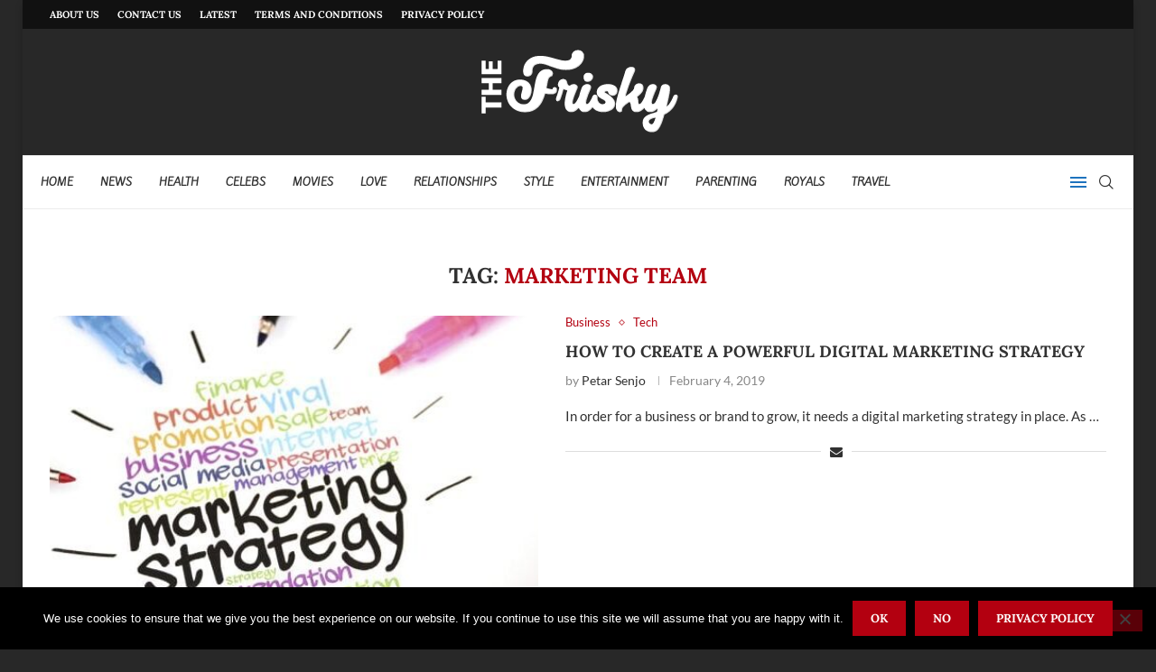

--- FILE ---
content_type: application/javascript; charset=utf-8
request_url: https://thefrisky.com/wp-content/cache/min/1/wp-content/themes/soledad/js/main.js?ver=1741774817
body_size: 17501
content:
(function(b,c){var $=b.jQuery||b.Cowboy||(b.Cowboy={}),a
$.throttle=a=function(e,f,j,i){var h,d=0
if(typeof f!=='boolean'){i=j
j=f
f=c}
function g(){var o=this,m=+new Date()-d,n=arguments
function l(){d=+new Date()
j.apply(o,n)}
function k(){h=c}
if(i&&!h){l()}
h&&clearTimeout(h)
if(i===c&&m>e){l()}else{if(f!==!0){h=setTimeout(i?k:l,i===c?e-m:e)}}}
if($.guid){g.guid=j.guid=j.guid||$.guid++}
return g}
$.debounce=function(d,e,f){return f===c?a(d,e,!1):a(d,f,e!==!1)}})(this);(function($){'use strict'
var PENCI=PENCI||{}
PENCI.general=function(){$('.pcheader-icon a.search-click').on('click',function(e){var $this=$(this),$body=$('body'),$container=$this.closest('.container')
$('body').find('.search-input').removeClass('active')
$container.find('.search-input').toggleClass('active')
if($body.find('.header-search-style-overlay').length||$body.find('.header-search-style-showup').length){$container.find('.show-search').toggleClass('active')}else{$this.next().fadeToggle()}
var opentimeout=setTimeout(function(){var element=document.querySelector('.search-input.active')
if(element!==null){element.focus({preventScroll:!0,})}},200,function(){clearTimeout(opentimeout)})
$body.addClass('search-open')
e.preventDefault()
e.stopPropagation()
return!1})
$('.pcheader-icon .close-search').on('click',function(e){if($('body').find('.header-search-style-overlay').length||$('body').find('.header-search-style-showup').length){$('body').find('.show-search').each(function(){$(this).removeClass('active')})}else{$(this).closest('.show-search').fadeToggle()}
$('body').removeClass('search-open')
$('body').find('.search-input').each(function(){$(this).removeClass('active')})
return!1})
$(document).keyup(function(e){var bd=$('body')
if(e.key==='Escape'&&bd.hasClass('pchds-overlay')&&bd.hasClass('search-open')){bd.removeClass('search-open')
if($('body').find('.header-search-style-overlay').length||$('body').find('.header-search-style-showup').length){$('body').find('.show-search').each(function(){$(this).removeClass('active')})}else{$('body').find('.show-search').fadeToggle()}
$('body').find('.search-input, .show-search').each(function(){$(this).removeClass('active')})}
return!1})
$('.go-to-top, .penci-go-to-top-floating').on('click',function(){$('html, body').animate({scrollTop:0},700)
return!1})
var $goto_button=$('.penci-go-to-top-floating')
if($goto_button.length){$(document).on('scroll',$.debounce(200,function(){var y=$(this).scrollTop()
if(y>300){$goto_button.addClass('show-up')}else{$goto_button.removeClass('show-up')}}))}
$('body.buddypress .activity .load-more a').on('click',function(){$(document).ajaxStop(function(){$('.container').fitVids({ignore:'.penci-sticky-video'})})})
document.addEventListener('DOMContentLoaded',function(){document.querySelectorAll('.menu-item-has-anchor').forEach(function(item){const offset=-120;const anchor=item.querySelector('a');if(!anchor)return;const href=anchor.getAttribute('href');if(!href||!href.startsWith('#'))return;const target=document.querySelector(href);if(!target){console.error('Target element not found for:',href);return}
anchor.addEventListener('click',function(e){e.preventDefault();$('body').removeClass('open-sidebar-nav penci-menuhbg-open open-mobile-builder-sidebar-nav');const targetOffset=target.getBoundingClientRect().top+window.pageYOffset;console.log('Scrolling to:',targetOffset);window.scrollTo({top:targetOffset+offset,behavior:'smooth',})})})});$('#pc_archive_sort').on('change',function(e){var form=$(this).closest('form')
form.submit()})
$(document).on('click','.pcauthor-tabs',function(e){e.preventDefault()
if($(this).hasClass('active')){return}
var tab=$(this).attr('data-tab'),wrapper=$(this).closest('.post-author')
wrapper.find('.author-tab-content').removeClass('active')
wrapper.find('.pcauthor-tabs').removeClass('active')
wrapper.find('#'+tab).addClass('active')
$(this).addClass('active')})
$(document).on('click','.penci-category-description-button a',function(e){e.preventDefault()
$(this).closest('.penci-category-description').toggleClass('active')})
$(document).on('click','.penci-wuser-gps',function(e){e.preventDefault()
var t=$(this),parent=t.closest('.penci-weather-widget'),id=parent.attr('data-id'),forecast_days=parent.attr('data-forecast_days'),units=parent.attr('data-units')
parent.addClass('loading')
$.ajax({type:'GET',url:ajax_var_more.url,data:{action:'penci_get_weather_loc',id:id,forecast_days:forecast_days,units:units,},success:function(response){var z=response.data.html,v=$(z).html()
parent.html(v)
parent.removeClass('loading')},})})
$(document).on('click','.pc-comment-s1-button a',function(e){e.preventDefault()
$('.pc-comment-s1').toggleClass('active')})
$(document).on('click','.new-ver-share.post-share-link',function(e){e.preventDefault()
var link=$(this).attr('href');navigator.clipboard.writeText(link)})
$(document).on('click','.penci_cmrm',function(e){e.preventDefault()
$(this).closest('.comment-text').addClass('showfull')
$(this).remove()})
$(document).on('click','.penci-mtp-filters-mobile',function(e){e.preventDefault()
$(this).addClass('active')
$('.penci-mtp-filters-main').addClass('active')
$('.penci-mtp-filters-close').addClass('active')})
$(document).on('click','.penci-mtp-filters-close',function(e){e.preventDefault()
$(this).removeClass('active')
$('.penci-mtp-filters-mobile').removeClass('active')
$('.penci-mtp-filters-main').removeClass('active')})
$(document).on('click','.penci-post-share-box-btn',function(e){e.preventDefault()
var t=$(this).closest('.list-post-3')
t.find('.penci-post-box-meta').toggleClass('active')})
$(document).on('click','.penci-bmca',function(e){e.preventDefault()
var t=$(this).closest('.penci-sg-cth')
t.addClass('show-full')
$(this).remove()})
return!1}
PENCI.rdatetime=function(){function formatDate(date,format,locale='en-US'){const map={'d':('0'+date.getDate()).slice(-2),'D':date.toLocaleDateString(locale,{weekday:'short'}),'j':date.getDate(),'l':date.toLocaleDateString(locale,{weekday:'long'}),'F':date.toLocaleDateString(locale,{month:'long'}),'m':('0'+(date.getMonth()+1)).slice(-2),'M':date.toLocaleDateString(locale,{month:'short'}),'n':date.getMonth()+1,'Y':date.getFullYear(),'y':(''+date.getFullYear()).slice(-2),'H':('0'+date.getHours()).slice(-2),'h':('0'+(date.getHours()%12||12)).slice(-2),'i':('0'+date.getMinutes()).slice(-2),'s':('0'+date.getSeconds()).slice(-2),'a':date.getHours()<12?'am':'pm','A':date.getHours()<12?'AM':'PM',};return format.replace(/[a-zA-Z]/g,function(match){return map[match]!==undefined?map[match]:match})}
function applyRealTimeDate(){const locale=document.documentElement.lang||'en-US';const elements=document.querySelectorAll('.penci-dtf-real');elements.forEach(el=>{const format=el.getAttribute('data-format');const currentDate=new Date();const formattedDate=formatDate(currentDate,format,locale);el.textContent=formattedDate})}
applyRealTimeDate()}
PENCI.videofloat=function(){$('body.single .post').each(function(e){var wrapper=$(this),t=wrapper.find('.post-image'),h=t.height(),f=t.find('iframe'),p
if(f.length&&ajax_var_more.vfloat){t.addClass(ajax_var_more.vfloatp)
var z=h+t.offset().top
$(document).on('scroll',function(){if(t.hasClass('disable-sticky')){return}
var y=$(this).scrollTop()
if(y>z){t.addClass('stick-video-enable')
if(t.find('.stick-video-enable-remove').length==0){t.append('<span class="stick-video-enable-remove"><i class="penciicon-close-button"></i></span>')}
if(!wrapper.hasClass('penci-apply-padding')){wrapper.addClass('penci-apply-padding').css('padding-top',h)}}else{t.removeClass('stick-video-enable')
t.find('.stick-video-enable-remove').remove()
wrapper.removeClass('penci-apply-padding')
wrapper.css('padding-top',0)}})}})
$(document).on('click','.stick-video-enable-remove',function(e){e.preventDefault()
var t=$(this).closest('.post-image')
t.find('.stick-video-enable-remove').remove()
t.removeClass('stick-video-enable').addClass('disable-sticky')})
$(document).on('mouseenter','.penci-preview-thumb',function(){var t=$(this),w=t.outerHeight()*16/9,h=t.outerHeight(),type=$(this).attr('data-type'),url=$(this).attr('data-url')
if(t.find('video').length==0&&type=='self'){t.append('<video src="'+url+'" loop muted></video>')}
if(t.find('iframe').length==0&&type!=='self'){t.append('<div class="penci-preview-iframe"><iframe src="'+url+'" frameborder="0"></iframe></div>')
$(this).find('iframe').width(w).height(h).fadeIn()}
if($(this).find('video').length!==0){$(this).find('video').fadeIn()
$(this).find('video')[0].play()}
if($(this).find('iframe').length!==0){$(this).find('iframe').fadeIn()}}).on('mouseleave','.penci-preview-thumb',function(){if($(this).find('video').length!==0){$(this).find('video')[0].pause()
$(this).find('video').fadeOut()}
if($(this).find('iframe').length!==0){$(this).find('iframe').fadeOut()}})}
PENCI.fontsizeChanger=function(){if($('.penci-font-changer').length){var c=Cookies.get('penci-font-changer')?Cookies.get('penci-font-changer'):1,pr=$('.penci-font-changer'),w=$('#main').width(),step=.1
if($('body').hasClass('elementor-default')){w=$('article.post').width()}
pr.attr('data-size',c)
var penci_apply_fontsize=function($csize=null){var size=parseFloat(pr.attr('data-size'))
size=$csize?parseFloat($csize):size
size=size>1.5?size=1.5:(size<-1.5?size=-1.5:size)
$('.entry-content').css({'transform':'scale('+size+')','transform-origin':'0 0 0','overflow':'hidden','width':parseInt(w/size)+'px',})
if($('body').hasClass('rtl')){$('.entry-content').css({'transform-origin':'100% 0',})}
$('.entry-content p,.entry-content iframe,.entry-content audio,.entry-content div,.entry-content ol, .entry-content ul, .entry-content blockquote, .entry-content h1, .entry-content h1, .entry-content h2, .entry-content h3, .entry-content h4, .entry-content h5, .entry-content h6').css({'max-width':parseInt(w/size)+'px',})
if($('.entry-content .penci-toc-container-wrapper').length){$('.penci-toc-container-wrapper, .penci-toc-container-wrapper div, .penci-toc-container-wrapper ul, .penci-toc-container-wrapper span, .penci-toc-container-wrapper p').css({'max-width':''})}
$('.penci-single-block').each(function(e){if(!$(this).hasClass('pcapply_fs')){$(this).addClass('pcapply_fs');var t=$(this).find('.entry-content'),p=$(this).find('.post-entry'),h=t[0].getBoundingClientRect().height;p.css({'height':h+'px','transform':'none',})}})}
penci_apply_fontsize()
if($.isFunction($.fn.jRange)){var def=Cookies.get('penci-font-changer')?Cookies.get('penci-font-changer'):'1'
$('.penci-font-changer-slider').each(function(){$(this).jRange({from:0.5,to:1.5,step:0.1,scale:[0.5,0,1.0,1.5],format:'%s',width:120,showLabels:!1,showScale:!1,snap:!0,theme:'penci-fs-slider',onstatechange:function(size){penci_apply_fontsize(size)
Cookies.set('penci-font-changer',size)},})
$(this).jRange('setValue',def)})}
$('body').on('single_loaded_more',function(e){penci_apply_fontsize()
if($.isFunction($.fn.jRange)){var def=Cookies.get('penci-font-changer')?Cookies.get('penci-font-changer'):'1'
$('.penci-font-changer-slider').each(function(){$(this).jRange({from:0.5,to:1.5,step:0.1,scale:[0.5,0,1.0,1.5],format:'%s',width:120,showLabels:!1,showScale:!1,snap:!0,theme:'penci-fs-slider',onstatechange:function(size){penci_apply_fontsize(size)
Cookies.set('penci-font-changer',size)},})
$(this).jRange('setValue',def)})}})
$(document).on('click','.penci-font-changer-reset',function(e){e.preventDefault()
$('.penci-font-changer-slider').jRange('setValue','1')
Cookies.set('penci-font-changer',1)})
$(document).on('click','.penci-font-changer-btn',function(e){e.preventDefault()
$(this).closest('.penci-font-changer-popup').addClass('active')})
$(document).on('click',function(e){var container=$('.penci-font-changer-popup')
if(!container.is(e.target)&&container.has(e.target).length===0){container.removeClass('active')}})}}
PENCI.blockheadinglist=function(){$('.pcnav-lgroup').each(function(){var lgroup=$(this),maintitle=$(this).closest('.penci-homepage-title'),maintitlew=maintitle.width(),mainwrap=lgroup.find('ul.pcflx'),titlew=maintitle.find('.inner-arrow span').width(),nav=maintitle.find('.pcflx-nav').length?maintitle.find('.pcflx-nav').width():0,maxwidthc=0,childlists=$('<li class="more"><a class="more-click" href="#"><i class="fa fa-ellipsis-v"></i></a><ul class="pcflx-sub"></ul></li>'),width=maintitlew-titlew-nav,oldlist
if(maintitle.hasClass('pcalign-center')){width=maintitlew/2-titlew/2-30}
if(maintitle.hasClass('pciconp-left')||maintitle.hasClass('pciconp-right')){width=width-36}
lgroup.css('width',width)
oldlist=mainwrap.find('.pcflx-sub').html()
mainwrap.find('.more').remove()
mainwrap.append(oldlist)
mainwrap.find('li').each(function(){maxwidthc=maxwidthc+$(this).outerWidth()
if(maxwidthc>width-60){$(childlists).find('.pcflx-sub').append($(this))}})
if($(childlists).find('.pcflx-sub li').length){mainwrap.append(childlists)}
maintitle.parent().addClass('pc-flexmnld')
lgroup.addClass('loaded')})
$(document).on('click','.pcnav-lgroup .more-click',function(e){e.preventDefault()})
$('.pcnav-lgroup a').on('click',function(){var t=$(this),pr=t.closest('.pcnav-lgroup')
if(!t.hasClass('pcaj-nav-link')){pr.find('a').removeClass('clactive')
t.addClass('clactive')}})}
PENCI.shareexpand=function(){if(!$('.tags-share-box').length){return}
$('.tags-share-box').each(function(){var tag=$(this)
if(tag.hasClass('disable-btnplus')){tag.css('opacity','1')
return}
if(tag.length){var sharew=0,sexpand=!1,maxw=tag.width(),$count=1,exspace,dsharew=tag.find('.post-share-expand').outerWidth()
if(tag.find('.penci-social-share-text').length){maxw=maxw-tag.find('.penci-social-share-text').outerWidth(!0)}
if(tag.find('.post-share-plike').length){maxw=maxw-tag.find('.post-share-plike').outerWidth(!0)}
if(tag.find('.new-ver-share').length){exspace=tag.find('.new-ver-share').outerWidth(!0)-tag.find('.new-ver-share').outerWidth()}
tag.find('.post-share-expand').removeClass('auto-hidden').removeClass('showing').removeClass('hidden')
tag.find('.new-ver-share').each(function(){$(this).removeClass('auto-hidden').removeClass('show')
sharew+=$(this).outerWidth(!0)
if(sharew>maxw+exspace){$(this).addClass('auto-hidden').removeClass('show')
sexpand=!0}else{$(this).removeClass('auto-hidden').addClass('show')}
$count++})
if(sexpand){tag.find('.post-share-expand').removeClass('auto-hidden').addClass('showing')
tag.find('.new-ver-share.show').each(function(){dsharew+=$(this).outerWidth(!0)
if(dsharew>=maxw-exspace){$(this).addClass('auto-hidden').removeClass('show')}})}else{tag.find('.post-share-expand').addClass('hidden')}
$('.post-share-item.post-share-expand').off().on('click',function(e){e.preventDefault()
var parent=$(this).closest('.post-share')
parent.find('.auto-hidden').toggleClass('active')
parent.toggleClass('showing-hidden')})
tag.css('opacity','1')}})}
PENCI.smoothlinkscroll=function(){$('a[href^="#"]').on('click',function(e){var target=this.hash,$target=$(target)
$('html, body').stop().animate({'scrollTop':$target.offset().top-70,},900,'swing',function(){window.location.hash=target})})}
PENCI.cookie=function(){var wrapCookie='.penci-wrap-gprd-law',$wrapCookie=$(wrapCookie),classAction='penci-wrap-gprd-law-close',penciCookieName='penci_law_footer_new'
if(!$wrapCookie.length){return!1}
var penciCookie={set:function(name,value){var date=new Date()
date.setTime(date.getTime()+(31536000000))
var expires='; expires='+date.toGMTString()
document.cookie=name+'='+value+expires+'; path=/'},read:function(name){var namePre=name+'='
var cookieSplit=document.cookie.split(';')
for(var i=0;i<cookieSplit.length;i++){var cookie=cookieSplit[i]
while(cookie.charAt(0)==' '){cookie=cookie.substring(1,cookie.length)}
if(cookie.indexOf(namePre)===0){return cookie.substring(namePre.length,cookie.length)}}
return null},erase:function(name){this.set(name,'',-1)},exists:function(name){return(this.read(name)!==null)},}
$wrapCookie.removeClass('penci-close-all')
if(!penciCookie.exists(penciCookieName)||(penciCookie.exists(penciCookieName)&&1==penciCookie.read(penciCookieName))){$wrapCookie.removeClass(classAction)}else{$wrapCookie.addClass(classAction)}
$('.penci-gprd-accept, .penci-gdrd-show').on('click',function(e){e.preventDefault()
var $this=$(this),$parent_law=$this.closest(wrapCookie)
$parent_law.toggleClass(classAction)
if($parent_law.hasClass(classAction)){penciCookie.set(penciCookieName,'2')}else{penciCookie.set(penciCookieName,'1')}
return!1})}
PENCI.main_sticky=function(){if($('nav#navigation').length&&$().pensticky&&!$('nav#navigation').hasClass('penci-disable-sticky-nav')){var spaceTop=0
if($('body').hasClass('admin-bar')){spaceTop=32}
$('nav#navigation').each(function(){$(this).pensticky({topSpacing:spaceTop})})}}
PENCI.featured_slider=function(){const owl_fslider_name={}
$('.featured-area .penci-owl-featured-area').each(function(){var $this=$(this),$style=$this.data('style'),$auto=!1,$autotime=$this.data('autotime'),$speed=$this.data('speed'),$loop=$this.data('loop'),$item=1,$slideby=1,$nav=!0,$dots=!1,$rtl=!1,$items_desktop=1,$items_tablet=1,$items_tabsmall=1,$items_mobile=1,$spaceBetween=0,$ctyle=ajax_var.fcarousel_e,$sstyle=ajax_var.fslider_e,$id='fetured-swiper-'+Math.floor(Math.random()*(1-999999)+1)+1
if($this.attr('data-id')){$id=$this.attr('data-id')}
$this.addClass($id)
if($this.hasClass('no-df-swiper')){return}
if($this.hasClass('penci-owl-loaded')){return}
if($this.attr('data-ceffect')){$ctyle=$this.attr('data-ceffect')}
if($this.attr('data-seffect')){$sstyle=$this.attr('data-seffect')}
if($('html').attr('dir')==='rtl'){$rtl=!0}
if($this.attr('data-auto')==='true'){$auto=!0}
if($this.attr('data-nav')==='false'){$nav=!1}
if($this.attr('data-dots')==='true'){$dots=!0
$this.append('<div class="penci-owl-dots"></div>')}
if($this.attr('data-item')){$item=parseInt($this.data('item'))
$slideby=$item}
if($this.attr('data-desktop')){$items_desktop=parseInt($this.data('desktop'))}
if($this.attr('data-tablet')){$items_tablet=parseInt($this.data('tablet'))}
if($this.attr('data-tabsmall')){$items_tabsmall=parseInt($this.data('tabsmall'))}
if($this.attr('data-mobile')){$items_mobile=parseInt($this.data('mobile'))}
if($this.attr('data-slideby')){$slideby=parseInt($this.data('slideby'))}
if($item>1){$this.addClass('swiper-multi-items')}
let a=0,e=$(this),t=!1
var interleaveOffset=0.5
if($style==='style-2'){$spaceBetween=10
$loop=!0}else if($style==='style-28'){$items_desktop=$item=6}else if($style==='style-38'){$spaceBetween=5
$items_desktop=$item=5}else if($style==='style-43'){$spaceBetween=0}
var swiper_arg={loop:$loop,autoplay:$auto,spaceBetween:$spaceBetween,slidesPerView:$item,speed:$speed,slideActiveClass:'active',watchSlidesProgress:!0,navigation:{nextEl:'.'+$id+' .owl-next',prevEl:'.'+$id+' .owl-prev',},on:{init:function(){$this.addClass('penci-owl-loaded')},afterInit:function(){$this.addClass('penci-featured-loaded')},setTransition:function(swiper,speed){if(swiper.slides){for(var i=0;i<swiper.slides.length;i++){if(swiper.slides[i].querySelector('.slide-inner')!==null&&$sstyle=='creative'){swiper.slides[i].style.transition=speed+'ms'
swiper.slides[i].querySelector('.slide-inner').style.transition=speed+'ms'}
if(swiper.slides[i].querySelector('.penci-swiper-mask')!==null&&$sstyle=='creative'){swiper.slides[i].style.transition=speed+'ms'
swiper.slides[i].querySelector('.penci-swiper-mask').style.transition=speed+'ms'}}}},touchStart(...n){if($item>1){t=!0,e.on&&e.on.touchStart&&e.on.touchStart(...n)}
var swiper=this
for(var i=0;i<swiper.slides.length;i++){if(swiper.slides[i].querySelector('.slide-inner')!==null&&$sstyle=='creative'){swiper.slides[i].style.transition=''}
if(swiper.slides[i].querySelector('.penci-swiper-mask')!==null&&$sstyle=='creative'){swiper.slides[i].style.transition=''}}},touchEnd(...n){if($item>1){t=!1,e.on&&e.on.touchStart&&e.on.touchEnd(...n)}},progress(n,u){if(t){return}
if($item>1&&$ctyle=='swing'){n.on&&n.on.progress&&n.on.progress(n,u)
const g=n.progress>a?'next':'prev'
a=n.progress
const y=n.params.speed/16,f=n.visibleSlidesIndexes?n.visibleSlidesIndexes:[],h=f[0],m=f[f.length-1],v=(l,c)=>{g==='next'&&c>=h?l.style.transitionDelay=`${(c -
                      h + 1) * y}ms`:g==='prev'&&c<=m+1?l.style.transitionDelay=`${(m - c + 1) * y}ms`:l.style.transitionDelay=`${0}ms`}
n.slides.forEach((l,c)=>{n.animating?(l.style.transitionDelay='0ms',requestAnimationFrame(()=>{v(l,c)})):v(l,c)})}
var swiper=this
for(var i=0;i<swiper.slides.length;i++){var slideProgress=swiper.slides[i].progress
var innerOffset=swiper.width*interleaveOffset
var innerTranslate=slideProgress*innerOffset
if(swiper.slides[i].querySelector('.slide-inner')!==null&&$sstyle=='creative'){swiper.slides[i].querySelector('.slide-inner').style.transform='translate3d('+innerTranslate+'px, 0, 0)'}
if(swiper.slides[i].querySelector('.penci-swiper-mask')!==null&&$sstyle=='creative'){swiper.slides[i].querySelector('.penci-swiper-mask').style.transform='translate3d('+innerTranslate+'px, 0, 0)'}}},},}
if($this.attr('data-slidespg')){swiper_arg.slidesPerGroup=$this.attr('data-slidespg')}
if($auto){swiper_arg.autoplay={delay:$autotime,disableOnInteraction:!1,pauseOnMouseEnter:!0,}}
if($style==='style-2'||$style==='style-38'){swiper_arg.centeredSlides=!0
swiper_arg.loop=!0
swiper_arg.slidesPerView='auto'}
if($style==='style-43'){swiper_arg.centeredSlides=!0
swiper_arg.loop=!0}
if($this.find('.swiper-mark-item').length){swiper_arg.parallax=!0}
if($style==='style-2'){swiper_arg.loopAddBlankSlides=!0
swiper_arg.watchSlidesProgress=!1
swiper_arg.centerInsufficientSlides=!0}
if($style==='style-38'){swiper_arg.loopAddBlankSlides=!0
swiper_arg.watchSlidesProgress=!1
swiper_arg.centerInsufficientSlides=!0}
if($dots){swiper_arg.pagination={el:'.'+$id+' .penci-owl-dots',type:'bullets',bulletElement:'div',clickable:!0,bulletClass:'penci-owl-dot',bulletActiveClass:'active',renderBullet:function(index,className){return'<div class="'+className+'"><span></span></div>'},}}
if($item==1&&$style!=='style-38'){if($sstyle==='creative'){swiper_arg.effect='slide'}else{swiper_arg.effect=$sstyle}}
if($style=='style-28'||$style=='style-2'||$style=='style-38'){swiper_arg.effect='side'
swiper_arg.slidesPerView='auto'}
if(swiper_arg.effect=='fade'){swiper_arg.fadeEffect={crossFade:!0,}}
if($ctyle=='swing'&&$item>1){swiper_arg.speed=$speed
swiper_arg.loop=!1
if($style!=='style-38'){swiper_arg.rewind=!0}
swiper_arg.effect='creative'
swiper_arg.followFinger=!1
swiper_arg.creativeEffect={limitProgress:100,prev:{translate:['-100%',0,0],},next:{translate:['100%',0,0],},}}
if(swiper_arg.slidesPerView!=='auto'){swiper_arg.breakpoints={0:{slidesPerView:$items_mobile,},480:{slidesPerView:$items_tabsmall,},768:{slidesPerView:$items_tablet,},1170:{slidesPerView:$items_desktop,},}}
owl_fslider_name[$id]=new Swiper('.'+$id,swiper_arg)
owl_fslider_name[$id].update()
if($this.attr('data-slideTo')){owl_fslider_name[$id].slideTo($this.attr('data-slideTo'),0)}else if($style=='style-38'){owl_fslider_name[$id].slideTo(4,0)}else if($style=='style-2'){owl_fslider_name[$id].slideTo(4,0)}else if($style=='style-43'){owl_fslider_name[$id].slideTo(2,0)}
if($('body').hasClass('rtl')){owl_fslider_name[$id].changeLanguageDirection('ltr')}})}
PENCI.owl_slider=function(){const owl_slider_name={}
$('.penci-owl-carousel-slider').each(function(){var $this=$(this),$parent=$this.parent(),$auto=!0,$dots=!1,$nav=!0,$loop=!0,$rtl=!1,$items_desktop=1,$items_tablet=1,$items_tabsmall=1,$items_mobile=1,$speed=600,$item=1,$slideby=1,$margin=0,$autotime=5000,$height=!0,$datalazy=!1,$carousel_effect=ajax_var.carousel_e,$slide_effect=ajax_var.slider_e,$direction='horizontal',$disable_effect=!1,$e=!1,$thumbs=$this.attr('data-thumbs'),$id='fetured-swiper-'+Math.floor(Math.random()*(1-999999)+1)+1
if($this.hasClass('no-df')){return}
if($this.hasClass('penci-owl-loaded')){return}
if($this.hasClass('nav-thumb-creative')){return}
if($this.hasClass('penci-featured-loaded')){return}
if($this.attr('data-id')){$id=$this.attr('data-id')}
if($this.attr('data-ceffect')){$carousel_effect=$this.attr('data-ceffect')}
if($this.attr('data-seffect')){$slide_effect=$this.attr('data-seffect')}
$this.addClass($id)
$this.find('.swiper-slide').removeClass('penci-ajrs-animate')
if($this.attr('data-nav')!=='false'){$this.append('<div class="penci-owl-nav"><div class="owl-prev"><i class="penciicon-left-chevron"></i></div><div class="owl-next"><i class="penciicon-right-chevron"></i></div></div>')}
if($('html').attr('dir')==='rtl'){$rtl=!0}
if($this.attr('data-dots')==='true'){$dots=!0
if(!$this.find('.penci-owl-dots').length){$this.append('<div class="penci-owl-dots"></div>')}}
if($this.attr('data-loop')==='false'){$loop=!1}
if($this.attr('data-nav')==='false'){$nav=!1}
if($this.attr('data-auto')==='false'){$auto=!1}
if($this.attr('data-margin')){$margin=parseInt($this.data('margin'))}
if($this.attr('data-desktop')){$items_desktop=$this.data('desktop')=='auto'?'auto':parseInt($this.data('desktop'))}
if($this.attr('data-tablet')){$items_tablet=$this.data('tablet')=='auto'?'auto':parseInt($this.data('tablet'))}
if($this.attr('data-tabsmall')){$items_tabsmall=$this.data('tabsmall')=='auto'?'auto':parseInt($this.data('tabsmall'))}
if($this.attr('data-mobile')){$items_mobile=$this.data('mobile')=='auto'?'auto':parseInt($this.data('mobile'))}
if($this.attr('data-speed')){$speed=parseInt($this.data('speed'))}
if($this.attr('data-autotime')){$autotime=parseInt($this.data('autotime'))}
if($this.attr('data-item')){$item=$slideby=parseInt($this.data('item'))}
if($this.attr('data-lazy')){$datalazy=!0}
if($this.attr('data-height')){$height=$this.attr('data-height')}
if($this.attr('data-direction')){$direction=$this.attr('data-direction')}
if($direction=='vertical'||$this.attr('data-e')=='false'){$disable_effect=!0}
let a=0,t=!1
var interleaveOffset=0.5
var swiper_arg={loop:$loop,spaceBetween:$margin,slidesPerView:$item,speed:$speed,autoplay:$auto,pauseOnMouseEnter:!0,autoHeight:$height,slideActiveClass:'active',watchSlidesProgress:!0,lazyLoading:$datalazy,direction:$direction,navigation:{nextEl:'.'+$id+' .owl-next',prevEl:'.'+$id+' .owl-prev',},breakpoints:{320:{slidesPerView:$items_mobile,direction:'horizontal',},768:{slidesPerView:$items_tablet,direction:'horizontal',},1170:{slidesPerView:$items_desktop,},},on:{init:function(){$this.addClass('penci-owl-loaded')},afterInit:function(){$this.addClass('penci-featured-loaded')},touchStart(slider){if($item>1){t=!0,slider.on&&slider.on.touchStart&&slider.on.touchStart(slider)}else{var swiper=this
for(var i=0;i<swiper.slides.length;i++){if(swiper.slides[i].querySelector('.slide-inner')!==null&&$slide_effect=='creative'){swiper.slides[i].style.transition=''}
if(swiper.slides[i].querySelector('.penci-swiper-mask')!==null&&$slide_effect=='creative'){swiper.slides[i].style.transition=''}}}},touchEnd(slider){if($item>1){t=!1,slider.on&&slider.on.touchStart&&slider.on.touchEnd(slider)}},setTransition:function(swiper,speed){if($disable_effect){return}
if(swiper.slides){for(var i=0;i<swiper.slides.length;i++){if(swiper.slides[i].querySelector('.slide-inner')!==null&&$slide_effect=='creative'){swiper.slides[i].style.transition=speed+'ms'
swiper.slides[i].querySelector('.slide-inner').style.transition=speed+'ms'}
if(swiper.slides[i].querySelector('.penci-ctslide-bg')!==null&&$slide_effect=='creative'){swiper.slides[i].style.transition=speed+'ms'
swiper.slides[i].querySelector('.penci-ctslide-bg').style.transition=speed+'ms'}
if(swiper.slides[i].querySelector('.penci-swiper-mask')!==null&&$slide_effect=='creative'){swiper.slides[i].style.transition=speed+'ms'
swiper.slides[i].querySelector('.penci-swiper-mask').style.transition=speed+'ms'}}}},progress(n,u){if(t){return}
if($disable_effect){return}
if($item>1&&$carousel_effect==='swing'){n.on&&n.on.progress&&n.on.progress(n,u)
const g=n.progress>a?'next':'prev'
a=n.progress
const y=n.params.speed/16,f=n.visibleSlidesIndexes?n.visibleSlidesIndexes:[],h=f[0],m=f[f.length-1],v=(l,c)=>{g==='next'&&c>=h?l.style.transitionDelay=`${(c -
                      h + 1) * y}ms`:g==='prev'&&c<=m+1?l.style.transitionDelay=`${(m - c + 1) * y}ms`:l.style.transitionDelay=`${0}ms`}
n.slides.forEach((l,c)=>{n.animating?(l.style.transitionDelay='0ms',requestAnimationFrame(()=>{v(l,c)})):v(l,c)})}else{var swiper=this
for(var i=0;i<swiper.slides.length;i++){var slideProgress=swiper.slides[i].progress
var innerOffset=swiper.width*interleaveOffset
var innerTranslate=slideProgress*innerOffset
if(swiper.slides[i].querySelector('.slide-inner')!==null&&$slide_effect==='creative'){swiper.slides[i].querySelector('.slide-inner').style.transform='translate3d('+innerTranslate+'px, 0, 0)'}
if(swiper.slides[i].querySelector('.penci-ctslide-bg')!==null&&$slide_effect==='creative'){swiper.slides[i].querySelector('.penci-ctslide-bg').style.transform='translate3d('+innerTranslate+'px, 0, 0)'}
if(swiper.slides[i].querySelector('.penci-swiper-mask')!==null&&$slide_effect==='creative'){swiper.slides[i].querySelector('.penci-swiper-mask').style.transform='translate3d('+innerTranslate+'px, 0, 0)'}}}},},}
if($carousel_effect==='swing'&&$item>1&&!$disable_effect){$this.addClass('penci-swing-ef')
swiper_arg.speed=$speed
swiper_arg.loop=!1
swiper_arg.rewind=!0
swiper_arg.effect='creative'
swiper_arg.followFinger=!1
swiper_arg.creativeEffect={limitProgress:100,prev:{translate:['-100%',0,0],},next:{translate:['100%',0,0],},}}else if($item==1&&!$disable_effect){swiper_arg.effect=$slide_effect}
if((swiper_arg.effect==='flip'||swiper_arg.effect==='cards')&&$item==1){swiper_arg.loop=!1}
if(swiper_arg.effect==='creative'&&$item===1){swiper_arg.creativeEffect={shadowPerProgress:!0,prev:{translate:['-100%',0,0],opacity:0.5,},next:{translate:['100%',0,0],opacity:1,},}}
if($dots){swiper_arg.pagination={el:'.'+$id+' .penci-owl-dots',type:'bullets',bulletElement:'div',clickable:!0,bulletClass:'penci-owl-dot',bulletActiveClass:'active',renderBullet:function(index,className){return'<div class="'+className+'"><span></span></div>'},}}
if($this.attr('data-thumbs-id')){swiper_arg.thumbs={swiper:owl_slider_name[$this.attr('data-thumbs-id')],}}
if($this.attr('data-thumb')){swiper_arg.slideToClickedSlide=!0}
if($parent.hasClass('penci-topbar-trending')){swiper_arg.navigation={nextEl:'.penci-slider-next',prevEl:'.penci-slider-prev',}
swiper_arg.autoHeight=!1
if($this.attr('data-anim')){swiper_arg.slideActiveClass='animated'}
if($this.attr('data-anim')==='slideInUp'){swiper_arg.effect='creative'
swiper_arg.creativeEffect={shadowPerProgress:!0,prev:{translate:[0,'-100%',0],opacity:0,},next:{translate:[0,'100%',0],opacity:1,},}}
if($this.attr('data-anim')==='slideInRight'){swiper_arg.effect='creative'
swiper_arg.creativeEffect={shadowPerProgress:!1,perspective:!0,prev:{translate:['20px',0,0],opacity:0,},next:{translate:['20px',0,0],opacity:0,},}}
if($this.attr('data-anim')==='fadeIn'){swiper_arg.effect='fade'
swiper_arg.fadeEffect={crossFade:!0,}}}
if($auto){swiper_arg.autoplay={delay:$autotime,disableOnInteraction:!1,pauseOnMouseEnter:!0,}}
owl_slider_name[$id]=new Swiper('.'+$id,swiper_arg)
if($this.attr('data-thumbs-id')){owl_slider_name[$this.attr('data-thumbs-id')].update()}
owl_slider_name[$id].update()})}
PENCI.slick_slider=function(){$('.penci-image-gallery-thumbnail-slider').each(function(){var main_slider=$(this).find('.pcthumb-s-msl').attr('data-id'),thumb_slider=$(this).find('.pcthumb-s-csl').attr('data-id'),thumb_total=$(this).find('.pcthumb-s-csl').attr('data-total')
var swiper_thumb_slider=new Swiper('.'+thumb_slider,{loop:!0,slidesPerView:'auto',spaceBetween:0,slideToClickedSlide:!0,on:{init:function(e){$('.'+thumb_slider).addClass('slick-initialized')},},navigation:{nextEl:'.'+thumb_slider+' .slick-next',prevEl:'.'+thumb_slider+' .slick-prev',},})
var swiper_slider=new Swiper('.'+main_slider,{slidesPerView:1,autoHeight:!0,loop:!0,thumbs:{swiper:swiper_thumb_slider,},on:{init:function(e){$('.'+main_slider).addClass('slick-initialized')},slideChange:function(e){var number=e.realIndex,number=number==0?1:number
$('.'+thumb_slider).find('.pcslick-nav-area').find('.current').html(number)},},})
swiper_thumb_slider.update()
swiper_slider.update()})}
PENCI.fitvids=function(){if($().fitVids){$('.container').fitVids({ignore:'.penci-sticky-video'})}}
PENCI.sticky_sidebar=function(){if($().theiaStickySidebar){var top_margin=80
if($('body').hasClass('admin-bar')&&$('body').hasClass('penci-vernav-enable')){top_margin=52}else if(!$('body').hasClass('admin-bar')&&$('body').hasClass('penci-vernav-enable')){top_margin=20}else if($('body').hasClass('admin-bar')&&!$('body').hasClass('penci-vernav-enable')){top_margin=112}
if($('.pc-wrapbuilder-header').length){var headerdesktop=$('.penci_builder_sticky_header_desktop')
top_margin=20
if(headerdesktop.length&&!headerdesktop.hasClass('hide-scroll-down')){top_margin=headerdesktop.height()+20}
if($('body').hasClass('admin-bar')){top_margin=top_margin+32}}
$('.pc-container-sticky').each(function(){var t=$(this)
if(t.find('.theiaStickySidebar').length===0){t.wrapInner('<div class="theiaStickySidebar"></div>')}})
if($('.penci-vc-sticky-sidebar > .penci-vc-row > .penci-vc-column').length){$('.penci-vc-sticky-sidebar > .penci-vc-row > .penci-vc-column').theiaStickySidebar({additionalMarginTop:top_margin,'minWidth':961,})}
if($('.penci-enSticky .penci-sticky-sb').length){$('.penci-enSticky .penci-sticky-sb,.penci-enSticky .penci-sticky-ct').theiaStickySidebar({additionalMarginTop:top_margin,'minWidth':961,})}
$('#main.penci-main-sticky-sidebar, #sidebar.penci-sticky-sidebar').theiaStickySidebar({additionalMarginTop:top_margin,})}}
PENCI.mega_menu=function(){$('#navigation ul.menu > li.penci-mega-menu').on('mouseenter',function(){var $this=$(this),$row_active=$this.find('.row-active'),$rowsLazy=$row_active.find('.penci-lazy')
$row_active.fadeIn('200').css('display','inline-block')})
$('#navigation .penci-mega-child-categories a').on('mouseenter',function(){if($(this).hasClass('mega-normal-child')){return}
if(!$(this).hasClass('cat-active')){var $this=$(this),$row_active=$this.data('id'),$parentA=$this.parent().children('a'),$parent=$this.closest('.penci-megamenu'),$rows=$this.closest('.penci-megamenu').find('.penci-mega-latest-posts').children('.penci-mega-row'),$rowsLazy=$rows.find('.penci-lazy')
$parentA.removeClass('cat-active')
$this.addClass('cat-active')
$rows.hide()
$rows.removeClass('row-active')
$parent.find('.'+$row_active).fadeIn('300').css('display','inline-block').addClass('row-active')}})}
PENCI.categories_lists=function(){$('.pc-advanced-cat li').each(function(e){if($(this).find('.children').length){$(this).addClass('has-children')
$(this).find('.children').hide()
$(this).append('<u class="indicator"><i class="fa fa-angle-down"></i></u>')}})
$('.pc-advanced-cat .indicator').on('click',function(e){var $this=$(this)
e.preventDefault()
$this.children().toggleClass('fa-angle-up')
$this.closest('li').find('.children').slideToggle('fast')})
$(document).on('mouseenter','.penci-mega-menu',function(e){var t=$(this),w=t.find('.penci-megamenu')
if(w.hasClass('loading')||t.hasClass('pcmn-ajxd')){return}
if(!w.hasClass('loaded')){var menu=w.attr('data-menu'),item=w.attr('data-item'),catid=w.attr('data-catid'),number=w.attr('data-number'),style=w.attr('data-style'),rid=w.attr('data-id'),position=w.attr('data-position')
w.addClass('loading')
if(menu&&item&&catid&&number&&style&&rid&&position){var save_name='penci_megamn_'+menu+item+catid+number+style+position;if(sessionStorage.getItem(save_name)){w.append(sessionStorage.getItem(save_name))
w.removeClass('loading')
w.addClass('loaded')
var $row_active=w.find('.row-active')
$row_active.fadeIn('200').css('display','inline-block')
$('body').trigger('penci-ajax-menu-loaded')}else{$.post(ajax_var_more.url,{menu:menu,item:item,catid:catid,number:number,style:style,position:position,id:rid,action:'penci_html_mega_menu',},function(response){sessionStorage.setItem(save_name,response.data);w.append(response.data)
w.removeClass('loading')
w.addClass('loaded')
var $row_active=w.find('.row-active')
$row_active.fadeIn('200').css('display','inline-block')
$('body').trigger('penci-ajax-menu-loaded')})}}}})}
PENCI.mobile_ajax_menu=function(){$('.penci-megamenu').each(function(index,element){var w=$(this);if(w.hasClass('loadingm')){return}
if(!w.hasClass('loaded')){var menu=w.attr('data-menu'),item=w.attr('data-item'),catid=w.attr('data-catid'),number=w.attr('data-number'),style=w.attr('data-style'),rid=w.attr('data-id'),position=w.attr('data-position')
w.addClass('loadingm')
if(menu&&item&&catid&&number&&style&&rid&&position){var save_name='penci_megamn_m_'+menu+item+catid+number+style+position;if(sessionStorage.getItem(save_name)){w.append(sessionStorage.getItem(save_name))
w.removeClass('loadingm')
w.addClass('loaded')
var $row_active=w.find('.row-active')
$row_active.fadeIn('200').css('display','inline-block')
$('body').trigger('penci-ajax-menu-loaded')}else{$.post(ajax_var_more.url,{menu:menu,item:item,catid:catid,number:number,style:style,position:position,id:rid,action:'penci_html_mega_menu',},function(response){sessionStorage.setItem(save_name,response.data);w.append(response.data)
w.removeClass('loadingm')
w.addClass('loaded')
var $row_active=w.find('.row-active')
$row_active.fadeIn('200').css('display','inline-block')
$('body').trigger('penci-ajax-menu-loaded')})}}}})}
PENCI.mobile_menu=function(){$('#sidebar-nav .menu li.menu-item-has-children > a').append('<u class="indicator"><i class="fa fa-angle-down"></i></u>')
$('#navigation .button-menu-mobile').on('click',function(){$('body').addClass('open-sidebar-nav')})
$('#sidebar-nav .menu li a .indicator').on('click',function(e){if($('body').hasClass('penci-vernav-cparent')){return}
var $this=$(this)
e.preventDefault()
$this.children().toggleClass('fa-angle-up')
$this.parent().next().slideToggle('fast')})
$('.penci-vernav-cparent #sidebar-nav .menu li.menu-item-has-children > a').on('click',function(e){var $this=$(this)
e.preventDefault()
$this.children().children().toggleClass('fa-angle-up')
$this.next().slideToggle('fast')})
$('body').on('click','#close-sidebar-nav',function(e){e.preventDefault()
$('body').removeClass('open-sidebar-nav')})}
PENCI.toggleMenuHumburger=function(){var $menuhumburger=$('.penci-menu-hbg')
if($menuhumburger.length){var $body=$('body'),$button=$('.penci-vernav-toggle,.penci-menuhbg-toggle,#penci-close-hbg,.penci-menu-hbg-overlay'),sidebarClass='penci-menuhbg-open'
$('.penci-menu-hbg .menu li.menu-item-has-children > a').append('<u class="indicator"><i class="fa fa-angle-down"></i></u>')
$('.penci-menu-hbg .menu li a .indicator').on('click',function(e){if($('body').hasClass('penci-hbg-cparent')&&!$menuhumburger.hasClass('penci-builder-mobile-sidebar-nav')){return}
if($menuhumburger.hasClass('penci-builder-mobile-sidebar-nav')&&$menuhumburger.find('.pchb-cparent').length){return}
var $this=$(this)
e.preventDefault()
$this.children().toggleClass('fa-angle-up')
$this.parent().next().slideToggle('fast')})
$('.penci-hbg-cparent .penci-menu-hbg .menu li.menu-item-has-children > a').on('click',function(e){var $this=$(this)
e.preventDefault()
$this.children().children().toggleClass('fa-angle-up')
$this.next().slideToggle('fast')})
$button.on('click',function(e){e.preventDefault()
if($body.hasClass(sidebarClass)){$body.removeClass(sidebarClass)
$button.removeClass('active')
return}
e.stopPropagation()
$body.addClass(sidebarClass)
$button.addClass('active')})}}
PENCI.ElementorHumburger=function(){var $menuhumburger=$('.penci-menu-hbg-ele')
if($menuhumburger.length){var $body=$('body'),$button=$('.penci-vernav-toggle,.penci-menuhbg-toggle,#penci-close-hbg,.penci-menu-hbg-overlay'),sidebarClass='penci-menuhbg-open'
$('.penci-menu-hbg-ele .menu li.menu-item-has-children > a').append('<u class="indicator"><i class="fa fa-angle-down"></i></u>')
$('.penci-menu-hbg-ele .menu li a .indicator').on('click',function(e){if($('body').hasClass('penci-hbg-cparent')&&!$menuhumburger.hasClass('penci-builder-mobile-sidebar-nav')){return}
if($menuhumburger.hasClass('penci-builder-mobile-sidebar-nav')&&$menuhumburger.find('.pchb-cparent').length){return}
var $this=$(this)
e.preventDefault()
$this.children().toggleClass('fa-angle-up')
$this.parent().next().slideToggle('fast')})
$('.penci-hbg-cparent .penci-menu-hbg-ele .menu li.menu-item-has-children > a').on('click',function(e){var $this=$(this)
e.preventDefault()
$this.children().children().toggleClass('fa-angle-up')
$this.next().slideToggle('fast')})
$button.on('click',function(e){e.preventDefault()
if($body.hasClass(sidebarClass)){$body.removeClass(sidebarClass)
$button.removeClass('active')
return}
e.stopPropagation()
$body.addClass(sidebarClass)
$button.addClass('active')})}}
PENCI.lightbox=function(){if($().magnificPopup){$('a[data-rel^="penci-gallery-image-content"], .penci-enable-lightbox .gallery-item a').magnificPopup({type:'image',closeOnContentClick:!0,closeBtnInside:!1,fixedContentPos:!0,image:{verticalFit:!0,titleSrc:'data-cap',},gallery:{enabled:!0,},zoom:{enabled:!1,duration:300,},})
$('a[data-rel^="penci-gallery-bground-content"]').magnificPopup({type:'image',closeOnContentClick:!0,closeBtnInside:!1,fixedContentPos:!0,image:{verticalFit:!0,},gallery:{enabled:!0,},})
$('.penci-other-layouts-lighbox').magnificPopup({type:'iframe',mainClass:'mfp-fade',fixedContentPos:!0,closeBtnInside:!1,closeOnContentClick:!0,})
if($('.penci-image-gallery').length){$('.penci-image-gallery').each(function(){var $this=$(this),id=$this.attr('id')
$('#'+id+' a.penci-gallery-ite').magnificPopup({type:'image',closeOnContentClick:!0,closeBtnInside:!1,fixedContentPos:!0,image:{verticalFit:!0,titleSrc:'data-cap',},gallery:{enabled:!0,},})})}
if($('.penci-post-gallery-container').length){$('.penci-post-gallery-container').each(function(){var $this=$(this),id=$this.attr('id')
$('#'+id+' a.penci-gallery-ite').magnificPopup({type:'image',closeOnContentClick:!0,closeBtnInside:!1,fixedContentPos:!0,image:{verticalFit:!0,titleSrc:'data-cap',},gallery:{enabled:!0,},})})}}}
PENCI.masonry=function(){var $masonry_container=$('.penci-masonry, .penci-bgstyle-2 .penci-biggrid-data')
if($masonry_container.length){$masonry_container.each(function(){var $this=$(this)
$this.imagesLoaded(function(){$this.isotope({itemSelector:'.item-masonry',transitionDuration:'.55s',layoutMode:'masonry',})})})}}
PENCI.video_background=function(){var $penci_videobg=$('#penci-featured-video-bg')
if($penci_videobg.length){$($penci_videobg).each(function(){var $this=$(this),$src=$this.data('videosrc'),$startime=$this.data('starttime'),$jarallaxArgs={videoSrc:$src,videoStartTime:$startime,videoPlayOnlyVisible:!1,}
jarallax($this,$jarallaxArgs)
$('.featured-area').addClass('loaded-wait')
setTimeout(function(){$('.featured-area').addClass('loaded-animation')},1500)})}}
PENCI.AjaxPortfolio=function(){var $penci_portfolio_w=$('.wrapper-penci-portfolio.pcpt-ajax-ftl'),$penci_portfolio=$penci_portfolio_w.find('.penci-portfolio'),$penci_portfolio_i=$penci_portfolio_w.find('.inner-portfolio-posts'),$filter_a=$penci_portfolio_w.find('.penci-portfolio-filter a'),unique_id=$penci_portfolio.attr('id'),pagenavi=$penci_portfolio_w.find('.penci-pagenavi-shortcode'),DataFilter=null
if(typeof(portfolioDataJs)!='undefined'&&portfolioDataJs!==null){for(var e in portfolioDataJs){if(portfolioDataJs[e].instanceId==unique_id){DataFilter=portfolioDataJs[e]}}}
if($().isotope&&$penci_portfolio_i.length){$penci_portfolio_i.each(function(){var $this=$(this)
$this.imagesLoaded(function(){$this.isotope({itemSelector:'.portfolio-item',animationEngine:'best-available',animationOptions:{duration:250,queue:!1,},})
$this.addClass('loaded')
$('.portfolio-item .inner-item-portfolio').each(function(){var $this=$(this)
$this.one('inview',function(event,isInView,visiblePartX,visiblePartY){$this.addClass('animated')})})})})}
$filter_a.on('click',function(e){e.preventDefault();var filter_a=$(this),term=filter_a.attr('data-term'),paged=filter_a.attr('data-paged')?parseInt(filter_a.attr('data-paged')):1,term_wrapper=$penci_portfolio.find('.pcpt_data_'+term),df_wrapper=$penci_portfolio.find('.inner-portfolio-posts:first-child'),loadmorebtm=$penci_portfolio_w.find('.penci-ajax-more-button'),mesNoMore=loadmorebtm.data('mes_no_more'),mes=loadmorebtm.data('mes')
if(filter_a.hasClass('loadmore-finish')){loadmorebtm.find('.ajax-more-text').html(mesNoMore)
loadmorebtm.addClass('disable')}else{loadmorebtm.find('.ajax-more-text').html(mes)
loadmorebtm.removeClass('disable')}
if(filter_a.hasClass('loading-data')||filter_a.closest('li').hasClass('active')){return}
$penci_portfolio_w.find('.penci-portfolio-filter li').removeClass('active');filter_a.closest('li').addClass('active')
filter_a.addClass('loading-data')
$penci_portfolio.addClass('pcftaj-ld')
if(term=='*'){$penci_portfolio.find('.inner-portfolio-posts').hide()
$penci_portfolio.find('.inner-portfolio-posts').removeClass('loaded')
df_wrapper.show()
df_wrapper.isotope('layout')
df_wrapper.addClass('loaded')
filter_a.removeClass('loading-data');$penci_portfolio.removeClass('pcftaj-ld');return}
if(filter_a.hasClass('loaded_data')){$penci_portfolio.find('.inner-portfolio-posts').hide()
$penci_portfolio.find('.inner-portfolio-posts').removeClass('loaded')
$('.pcpt_data_'+term).show()
$('.pcpt_data_'+term).isotope('layout')
$('.pcpt_data_'+term).addClass('loaded')
filter_a.removeClass('loading-data');$penci_portfolio.removeClass('pcftaj-ld');return}
if(filter_a.hasClass('load_full')){pagenavi.hide()}else{pagenavi.show()}
DataFilter.currentTerm=term
DataFilter.query.paged=paged
var data={action:'penci_pfl_more_post_ajax',datafilter:DataFilter,nonce:ajax_var_more.nonce,}
$.post(ajax_var_more.url,data,function(response){filter_a.attr('data-paged',paged+1)
var $data=$(response.data.items)
if(!term_wrapper.length&&term!='*'){$penci_portfolio.append('<div class="inner-portfolio-posts pcpt_data_'+term+'"></div>')}
$penci_portfolio.find('.inner-portfolio-posts').hide()
$penci_portfolio.find('.inner-portfolio-posts').removeClass('loaded')
$('.pcpt_data_'+term).show()
$('.pcpt_data_'+term).addClass('loaded')
if($data.length>0){$('.pcpt_data_'+term).isotope().append($data).isotope('appended',$data).isotope('layout');filter_a.addClass('loaded_data')}else{$('.pcpt_data_'+term).isotope().isotope('layout')
filter_a.addClass('load_full')}
$('.container').fitVids({ignore:'.penci-sticky-video'})
$('a[data-rel^="penci-gallery-image-content"]').magnificPopup({type:'image',closeOnContentClick:!0,closeBtnInside:!1,fixedContentPos:!0,image:{verticalFit:!0,},gallery:{enabled:!0,},zoom:{enabled:!1,duration:300,},})
$('.portfolio-item .inner-item-portfolio').each(function(){var $this=$(this)
$this.one('inview',function(event,isInView,visiblePartX,visiblePartY){$this.addClass('animated')})})
filter_a.removeClass('loading-data')
$penci_portfolio.removeClass('pcftaj-ld')})});PENCI.Ajax_Portfolio_LoadMore.loadMore(DataFilter)
PENCI.Ajax_Portfolio_LoadMore.infinityScroll(DataFilter)}
PENCI.Ajax_Portfolio_LoadMore={btnLoadMore:$('.penci-plf-loadmore'),loadMore:function(DataFilter){var self=this
$('body').on('click','.penci-plf-loadmore .penci-ajax-more-button',function(event){self.actionLoadMore($(this),DataFilter)})},infinityScroll:function(DataFilter){var self=this,$handle=$('.penci-plf-loadmore'),$button_load=$handle.find('.penci-ajax-more-button')
if($handle.hasClass('penci-infinite-scroll')){$(window).on('scroll',function(){var hT=$button_load.offset().top,hH=$button_load.outerHeight(),wH=$(window).height(),wS=$(this).scrollTop()
if((wS>(hT+hH-wH))&&$button_load.length){self.actionLoadMore($button_load,DataFilter)}}).trigger('scroll')}},actionLoadMore:function($button_load,DataFilter){if($button_load.hasClass('loading-portfolios')){return!1}
$button_load.addClass('loading-portfolios')
var mesNoMore=$button_load.data('mes_no_more'),mes=$button_load.data('mes'),currentItem=$button_load.closest('.wrapper-penci-portfolio').find('.penci-portfolio-filter li.active a'),$wrap_content=$button_load.closest('.wrapper-penci-portfolio').find('.inner-portfolio-posts.loaded'),term_name=currentItem.attr('data-term'),term_paged=currentItem.attr('data-paged')
DataFilter.currentTerm=term_name
DataFilter.query.paged=term_paged
var data={action:'penci_pfl_more_post_ajax',datafilter:DataFilter,nonce:ajax_var_more.nonce,}
$.post(ajax_var_more.url,data,function(response){if(!response.data.items){$button_load.find('.ajax-more-text').html(mesNoMore)
$button_load.removeClass('loading-portfolios')
currentItem.addClass('loadmore-finish')
$wrap_content.addClass('nore-moreposts')
$button_load.addClass('disable')
return!1}
currentItem.attr('data-paged',term_paged+1)
var $data=$(response.data.items)
$wrap_content.append($data)
$wrap_content.isotope('appended',$data).imagesLoaded(function(){$wrap_content.isotope('layout')})
$('.container').fitVids({ignore:'.penci-sticky-video'})
$('a[data-rel^="penci-gallery-image-content"]').magnificPopup({type:'image',closeOnContentClick:!0,closeBtnInside:!1,fixedContentPos:!0,image:{verticalFit:!0,},gallery:{enabled:!0,},zoom:{enabled:!1,duration:300,},})
$('.portfolio-item .inner-item-portfolio').each(function(){var $this=$(this)
$this.one('inview',function(event,isInView,visiblePartX,visiblePartY){$this.addClass('animated')})})
$button_load.removeClass('loading-portfolios')})},}
PENCI.portfolio=function(){var $penci_portfolio=$('.penci-portfolio')
if($penci_portfolio.hasClass('pcpt-ajax-ftl')){return}
if($().isotope&&$penci_portfolio.length){$('.penci-portfolio').each(function(){var $this=$(this),unique_id=$(this).attr('id'),DataFilter=null
if(typeof(portfolioDataJs)!='undefined'&&portfolioDataJs!==null){for(var e in portfolioDataJs){if(portfolioDataJs[e].instanceId==unique_id){var DataFilter=portfolioDataJs[e]}}}
$this.imagesLoaded(function(){$this.isotope({itemSelector:'.portfolio-item',animationEngine:'best-available',animationOptions:{duration:250,queue:!1,},})
$this.addClass('loaded')
$('.portfolio-item .inner-item-portfolio').each(function(){var $this=$(this)
$this.one('inview',function(event,isInView,visiblePartX,visiblePartY){$this.addClass('animated')})})
var location=window.location.hash.toString()
if(location.length){location=location.replace('#','')
location.match(/:/)
var Mlocation=location.match(/^([^:]+)/)[1]
location=location.replace(Mlocation+':','')
if(location.length>1){var $termActive=$afilter.filter('[data-term="'+location+'"]'),portfolioItem=$this.find('.portfolio-item'),$buttonLoadMore=$this.parent().find('.penci-pagenavi-shortcode')
if($termActive.length){liFilter.removeClass('active')
$termActive.parent().addClass('active')
$this.isotope({filter:'.penci-'+location})
var dataTerm=$termActive.data('term'),p={}
DataFilter.currentTerm=dataTerm
$.each(DataFilter.countByTerms,function(t,e){p[t]=0})
portfolioItem.each(function(t,e){$.each(($(e).data('terms')+'').split(' '),function(t,e){p[e]++})})
var show_button='number'==typeof p[dataTerm]&&p[dataTerm]==DataFilter.countByTerms[dataTerm]
if($buttonLoadMore.length){if(portfolioItem.length!==DataFilter.count&&!show_button){$buttonLoadMore.show()}else{$buttonLoadMore.hide()}}}}}})
var $filter=$this.parent().find('.penci-portfolio-filter'),$afilter=$filter.find('a'),liFilter=$filter.find('li')
liFilter.on('click',function(){var self=$(this),term=self.find('a').data('term'),selector=self.find('a').attr('data-filter'),$e_dataTerm=$filter.find('a').filter('[data-term="'+term+'"]'),portfolioItem=$this.find('.portfolio-item'),$buttonLoadMore=$this.parent().find('.penci-pagenavi-shortcode'),scrollTop=$(window).scrollTop()
liFilter.removeClass('active')
self.addClass('active')
$this.parent().find('.penci-ajax-more-button').attr('data-cat',term)
$this.isotope({filter:selector})
if($e_dataTerm.length){window.location.hash='*'==term?'':term
$(window).scrollTop(scrollTop)}
var p={}
DataFilter.currentTerm=term
$.each(DataFilter.countByTerms,function(t,e){p[t]=0})
portfolioItem.each(function(t,e){$.each(($(e).data('terms')+'').split(' '),function(t,e){p[e]++})})
var show_button='number'==typeof p[term]&&p[term]==DataFilter.countByTerms[term]
if($buttonLoadMore.length){if(portfolioItem.length!==DataFilter.count&&!show_button){$buttonLoadMore.show()}else{$buttonLoadMore.hide()}}
return!1})
PENCI.portfolioLoadMore.loadMore($this,DataFilter)
PENCI.portfolioLoadMore.infinityScroll(DataFilter)})}
var $btnLoadMore=$('.penci-plf-loadmore')
if(!$().isotope||!$btnLoadMore.length){return!1}}
PENCI.portfolioLoadMore={btnLoadMore:$('.penci-plf-loadmore'),loadMore:function($pfl_wapper,DataFilter){var self=this
$('body').on('click','.penci-ajax-more-button',function(event){self.actionLoadMore($(this),$pfl_wapper,DataFilter)})},infinityScroll:function(DataFilter){var self=this,$handle=$('.penci-plf-loadmore'),$button_load=$handle.find('.penci-ajax-more-button')
if($handle.hasClass('penci-infinite-scroll')){$(window).on('scroll',function(){var hT=$button_load.offset().top,hH=$button_load.outerHeight(),wH=$(window).height(),wS=$(this).scrollTop()
if((wS>(hT+hH-wH))&&$button_load.length){var $pfl_wapper=$button_load.closest('.penci-portfolio')
self.actionLoadMore($button_load,$pfl_wapper,DataFilter)}}).trigger('scroll')}},actionLoadMore:function($button_load,$pfl_wapper,DataFilter){if($button_load.hasClass('loading-portfolios')){return!1}
$button_load.addClass('loading-portfolios')
var mesNoMore=$button_load.data('mes_no_more'),mes=$button_load.data('mes')
DataFilter.pflShowIds=[]
$button_load.closest('.wrapper-penci-portfolio').find('.portfolio-item').each(function(t,e){DataFilter.pflShowIds.push($(e).data('pflid'))})
var data={action:'penci_pfl_more_post_ajax',datafilter:DataFilter,nonce:ajax_var_more.nonce,}
$.post(ajax_var_more.url,data,function(response){if(!response.data.items){$button_load.find('.ajax-more-text').html(mesNoMore)
$button_load.removeClass('loading-portfolios')
$button_load.closest('.wrapper-penci-portfolio').find('.penci-portfolio-filter li.active').addClass('loadmore-finish')
setTimeout(function(){$button_load.parent().parent().hide()
$button_load.find('.ajax-more-text').html(mes)},1200)
return!1}
var $wrap_content=$button_load.closest('.wrapper-penci-portfolio').find('.penci-portfolio'),$data=$(response.data.items)
$wrap_content.find('.inner-portfolio-posts').append($data)
$wrap_content.isotope('appended',$data).imagesLoaded(function(){$wrap_content.isotope('layout')})
$('.container').fitVids({ignore:'.penci-sticky-video'})
$('a[data-rel^="penci-gallery-image-content"]').magnificPopup({type:'image',closeOnContentClick:!0,closeBtnInside:!1,fixedContentPos:!0,image:{verticalFit:!0,},gallery:{enabled:!0,},zoom:{enabled:!1,duration:300,},})
$wrap_content.addClass('loaded')
$('.portfolio-item .inner-item-portfolio').each(function(){var $this=$(this)
$this.one('inview',function(event,isInView,visiblePartX,visiblePartY){$this.addClass('animated')})})
$button_load.removeClass('loading-portfolios')})},}
PENCI.gallery=function(){var $justified_gallery=$('.penci-post-gallery-container.justified')
var $masonry_gallery=$('.penci-post-gallery-container.masonry')
if($().justifiedGallery&&$justified_gallery.length){$('.penci-post-gallery-container.justified').each(function(){var $this=$(this)
$this.justifiedGallery({rowHeight:$this.data('height'),lastRow:'nojustify',margins:$this.data('margin'),randomize:!1,})})}
if($().isotope&&$masonry_gallery.length){$('.penci-post-gallery-container.masonry .item-gallery-masonry').each(function(){var $this=$(this).children()
if($this.attr('data-cap')&&!$this.hasClass('added-caption')){var $title=$this.attr('data-cap')
if($title!=='undefined'){$this.children().append('<div class="caption">'+$title+'</div>')
$this.addClass('added-caption')}}})}
if($masonry_gallery.length){$masonry_gallery.each(function(){var $this=$(this)
$this.imagesLoaded(function(){$this.isotope({itemSelector:'.item-gallery-masonry',transitionDuration:'.55s',layoutMode:'masonry',})
$this.addClass('loaded')
$('.penci-post-gallery-container.masonry .item-gallery-masonry').each(function(){var $this=$(this)
$this.one('inview',function(event,isInView,visiblePartX,visiblePartY){$this.children().addClass('animated')})})})})}},PENCI.Jarallax=function(){if(!$.fn.jarallax||!$('.penci-jarallax').length){return!1}
$('.penci-jarallax').each(function(){var $this=$(this),$jarallaxArgs={}
$this.imagesLoaded({background:!0},function(){jarallax($this,$jarallaxArgs)})})},PENCI.RelatedPopup=function(){if($('.penci-rlt-popup').length){var rltpopup=$('.penci-rlt-popup'),rltclose=$('.penci-rlt-popup .penci-close-rltpopup'),rltlazy=rltpopup.find('.penci-lazy')
$('body').on('inview','.penci-flag-rlt-popup',function(event,isInView,visiblePartX,visiblePartY){if(!rltpopup.hasClass('rltpopup-notshow-again')&&isInView){rltpopup.addClass('rltpopup-show-up')
rltclose.on('click',function(e){e.preventDefault()
rltpopup.removeClass('rltpopup-show-up').addClass('rltpopup-notshow-again')})}})
rltclose.on('click',function(e){e.preventDefault()
rltpopup.removeClass('rltpopup-show-up').addClass('rltpopup-notshow-again')})}},PENCI.extraFunction={init:function(){this.counterUp()
this.progressBar()
this.loginPopup()
this.recoverPassPopup()
this.registerPopup()
this.login()
this.register()
this.map()
if($('#penci_agreebox').is(':checked')){$('.register-input-checkbox').addClass('checked')}
$('body').on('change','#penci_agreebox',function(){if($(this).is(':checked')){$('.register-input-checkbox').addClass('checked')}else{$('.register-input-checkbox').removeClass('checked')}})},progressBar:function(){if($('.penci-review-process').length){$('.penci-review-process').each(function(){var $this=$(this),$bar=$this.children(),$bar_w=$bar.data('width')*10
$this.one('inview',function(event,isInView,visiblePartX,visiblePartY){$bar.animate({width:$bar_w+'%'},1000)})})}
if($.fn.easyPieChart&&$('.penci-piechart').length){$('.penci-piechart').each(function(){var $this=$(this)
$this.one('inview',function(event,isInView,visiblePartX,visiblePartY){var chart_args={barColor:$this.data('color'),trackColor:$this.data('trackcolor'),scaleColor:!1,lineWidth:$this.data('thickness'),size:$this.data('size'),animate:1000,}
$this.easyPieChart(chart_args)})})}},counterUp:function(){var $counterup=$('.penci-counterup-number')
if(!$.fn.counterUp||!$counterup.length){return!1}
$counterup.each(function(){var $this=$(this)
$this.one('inview',function(event,isInView,visiblePartX,visiblePartY){setTimeout(function(){$({countNum:$this.text()}).animate({countNum:$this.attr('data-count'),},{duration:2000,easing:'linear',step:function(){$this.text(Math.floor(this.countNum))},complete:function(){$this.text(this.countNum)},},)},$this.attr('data-delay'))})})},loginPopup:function(){var $body=$('body'),$loginform=$('#penci-loginpopform'),$loginContainer=$loginform.closest('.penci-popup-wrapper')
if($loginform.length){$('.penci-login-popup-btn a').magnificPopup({type:'inline',midClick:!0,removalDelay:600,mainClass:'penci-popup-animation',})
$body.on('click','.penci-lostpassword-btn',function(e){var $this=$(this),$parent=$this.closest('.penci-popup-wrapper')
$parent.children('.penci-popup-passreset').slideDown('normal')
$parent.children('.penci-popup-login').slideUp('normal')
e.preventDefault()
return!1})
$body.on('click','.penci-register-popup-btn',function(e){var $this=$(this),$parent=$this.closest('.penci-popup-wrapper')
$parent.children('.penci-popup-register').slideDown('normal')
$parent.children('.penci-popup-login').slideUp('normal')
e.preventDefault()
return!1})
$body.on('click','.penci-login-popup-btn',function(e){var $this=$(this),$parent=$this.closest('.penci-popup-wrapper')
$parent.children('.penci-popup-login').slideDown('normal')
$parent.children('.penci-popup-register').slideUp('normal')
$parent.children('.penci-popup-passreset').slideUp('normal')
e.preventDefault()
return!1})
$('#penci_user, #penci_pass').on('focus',function(){$(this).removeClass('invalid')})
$loginform.on('submit',function(e){var $this=$(this),inputUsername=$this.find('#penci_user'),inputPass=$this.find('#penci_pass'),valUsername=inputUsername.val(),valPass=inputPass.val(),nonce=$this.find('.penci_form_nonce').val(),gcapcha=$this.find('.g-recaptcha-response')
if(gcapcha.length){var captcha=gcapcha.val()}else{var captcha='noexists'}
if(inputUsername.length>0&&valUsername==''){inputUsername.addClass('invalid')
e.preventDefault()}
if(inputPass.length>0&&valPass==''){inputPass.addClass('invalid')
e.preventDefault()}
if(valUsername==''||valPass==''){return!1}
$loginContainer.addClass('ajax-loading')
$loginContainer.find('.message').slideDown().remove()
var data={action:'penci_login_ajax',username:valUsername,password:valPass,captcha:captcha,security:nonce,remember:$loginContainer.find('#remembermepopup').val(),}
$.post(ajax_var_more.url,data,function(response){$loginContainer.removeClass('ajax-loading')
$loginContainer.children('.penci-popup-login').append(response.data)
if(!response.success){return}
var rdurl=window.location.href,curl=ajax_var_more.redirect_url,urlPattern=/^(https?:\/\/)?([\w-]+\.)*[\w-]+[\.][\w]+(\/.*)?$/
if(urlPattern.test(curl)){rdurl=curl}
window.location.href=rdurl+'?singin=true'})
e.preventDefault()
return!1})}},recoverPassPopup:function(){var $body=$('body'),$recoveryform=$('#penci-passreset-popup'),$recoveryContainer=$recoveryform.closest('.penci-popup-wrapper')
if($recoveryform.length){$('.penci_user_email').on('focus',function(){$(this).removeClass('invalid')})
$recoveryform.on('submit',function(e){e.preventDefault()
var $this=$(this),inputUsername=$this.find('.penci_user_email'),valUsername=inputUsername.val(),nonce=$this.find('.penci_form_nonce').val(),gcapcha=$this.find('.g-recaptcha-response')
if(gcapcha.length){var captcha=gcapcha.val()}else{var captcha='noexists'}
if(inputUsername.length>0&&valUsername==''){inputUsername.addClass('invalid')
e.preventDefault()
return!1}
$recoveryContainer.addClass('ajax-loading')
$recoveryContainer.find('.message').slideDown().remove()
var data={action:'penci_resetpass_ajax',security:nonce,username:valUsername,captcha:captcha,}
$.post(ajax_var_more.url,data,function(response){$recoveryContainer.removeClass('ajax-loading')
$recoveryContainer.children('.penci-popup-passreset').append(response.data)
return})
event.preventDefault()
return!1})}},registerPopup:function(){var $body=$('body'),$registerform=$('#penci-register-popup'),$registerContainer=$registerform.closest('.penci-popup-wrapper')
if($registerform.length){var $allInput=$('.penci_user_name,.penci_user_email,.penci_user_pass,.penci_user_pass_confirm')
$allInput.on('focus',function(){$(this).removeClass('invalid')})
$registerform.on('submit',function(e){e.preventDefault()
var $this=$(this),inputUsername=$this.find('.penci_user_name'),inputEmail=$this.find('.penci_user_email'),$inputPass=$this.find('.penci_user_pass'),inputPhone=$this.find('.penci_user_phone'),$inputPassConfirm=$this.find('.penci_user_pass_confirm'),valUsername=inputUsername.val(),valEmail=inputEmail.val(),valPass=$inputPass.val(),valPhone=inputPhone.val(),valPassConfirm=$inputPassConfirm.val(),nonce=$this.find('.penci_form_nonce').val(),gcapcha=$this.find('.g-recaptcha-response')
if(gcapcha.length){var captcha=gcapcha.val()}else{var captcha='noexists'}
$allInput.removeClass('invalid')
if(inputUsername.length>0&&valUsername==''){inputUsername.addClass('invalid')
event.preventDefault()}
if(inputPhone.length>0&&valPhone==''){inputPhone.addClass('invalid')
event.preventDefault()}
if(inputEmail.length>0&&valEmail==''){inputEmail.addClass('invalid')
event.preventDefault()}
if($inputPass.length>0&&valPass==''){$inputPass.addClass('invalid')
event.preventDefault()}
if($inputPassConfirm.length>0&&valPassConfirm==''){$inputPassConfirm.addClass('invalid')
event.preventDefault()}
if(valUsername==''||valEmail==''||valPass==''||valPassConfirm==''){return!1}
$registerContainer.find('.message').slideDown().remove()
if(valPassConfirm!==valPass){$inputPass.addClass('invalid')
$inputPassConfirm.addClass('invalid')
$registerContainer.children('.penci-popup-register').append(ajax_var_more.errorPass)
event.preventDefault()
return!1}
$registerContainer.addClass('ajax-loading')
var data={action:'penci_register_ajax',fistName:$this.find('.penci_first_name').val(),lastName:$this.find('.penci_last_name').val(),username:valUsername,password:valPass,phone:valPhone,confirmPass:valPassConfirm,email:valEmail,security:nonce,captcha:captcha,}
$.post(ajax_var_more.url,data,function(response){$registerContainer.removeClass('ajax-loading')
$registerContainer.children('.penci-popup-register').append(response.data)
if(!response.success){return}
window.location.href=window.location.href+'?singin=true'})
event.preventDefault()
return!1})}},login:function(){var $body=$('body'),$loginform=$('.penci-loginform'),$loginContainer=$loginform.parent('.penci-login-wrap')
if($loginform.length){$body.on('click','.penci-user-register',function(e){e.preventDefault()
var $this=$(this),$parent=$this.closest('.penci-login-register')
$parent.find('.penci-login-wrap').addClass('hidden')
$parent.find('.penci-register-wrap').removeClass('hidden')})
$('#penci-user-login,#penci-user-pass').on('focus',function(){$(this).removeClass('invalid')})
$('.penci-loginform').each(function(){$(this).on('submit',function(e){var $this=$(this),$loginContainer=$this.parent('.penci-login-wrap'),inputUsername=$this.find('#penci-user-login'),inputPass=$this.find('#penci-user-pass'),valUsername=inputUsername.val(),valPass=inputPass.val(),nonce=$this.find('.penci_form_nonce').val(),gcapcha=$this.find('.g-recaptcha-response')
if(gcapcha.length){var captcha=gcapcha.val()}else{var captcha='noexists'}
if(inputUsername.length>0&&valUsername==''){inputUsername.addClass('invalid')
e.preventDefault()}
if(inputPass.length>0&&valPass==''){inputPass.addClass('invalid')
e.preventDefault()}
if(valUsername==''||valPass==''){return!1}
$loginContainer.parent().addClass('ajax-loading')
$loginContainer.find('.message').slideDown().remove()
var data={action:'penci_login_ajax',username:valUsername,password:valPass,captcha:captcha,security:nonce,remember:$loginContainer.find('#rememberme').val(),}
$.post(ajax_var_more.url,data,function(response){$loginContainer.parent().removeClass('ajax-loading')
$loginContainer.append(response.data)
if(!response.success){return}
window.location.href=window.location.href+'?singin=true'})
e.preventDefault()
return!1})})}},register:function(){var $body=$('body'),$registerform=$('#penci-registration-form'),$registerContainer=$registerform.closest('.penci-register-wrap')
if(!$registerform.length){return!1}
$body.on('click','.penci-user-login-here',function(e){e.preventDefault()
var $this=$(this),$parent=$this.closest('.penci-login-register')
$parent.find('.penci-login-wrap').removeClass('hidden')
$parent.find('.penci-register-wrap').addClass('hidden')
return!1})
var $allInput=$('.penci_user_name,.penci_user_email,.penci_user_pass,.penci_user_pass_confirm')
$allInput.on('focus',function(){$(this).removeClass('invalid')})
$('.penci-registration-form').each(function(){$(this).on('submit',function(e){e.preventDefault()
var $this=$(this),$registerContainer=$this.closest('.penci-register-wrap'),inputUsername=$this.find('.penci_user_name'),inputEmail=$this.find('.penci_user_email'),$inputPass=$this.find('.penci_user_pass'),$inputPassConfirm=$this.find('.penci_user_pass_confirm'),valUsername=inputUsername.val(),valEmail=inputEmail.val(),valPass=$inputPass.val(),valPassConfirm=$inputPassConfirm.val(),inputPhone=$this.find('.penci_user_phone'),valPhone=inputPhone.val(),nonce=$this.find('.penci_form_nonce').val(),gcapcha=$this.find('.g-recaptcha-response')
if(gcapcha.length){var captcha=gcapcha.val()}else{var captcha='noexists'}
$allInput.removeClass('invalid')
if(inputUsername.length>0&&valUsername==''){inputUsername.addClass('invalid')
event.preventDefault()}
if(inputPhone.length>0&&valPhone==''){inputPhone.addClass('invalid')
event.preventDefault()}
if(inputEmail.length>0&&valEmail==''){inputEmail.addClass('invalid')
event.preventDefault()}
if($inputPass.length>0&&valPass==''){$inputPass.addClass('invalid')
event.preventDefault()}
if($inputPassConfirm.length>0&&valPassConfirm==''){$inputPassConfirm.addClass('invalid')
event.preventDefault()}
if(valUsername==''||valEmail==''||valPass==''||valPassConfirm==''){return!1}
$registerContainer.find('.message').slideDown().remove()
if(valPassConfirm!==valPass){$inputPass.addClass('invalid')
$inputPassConfirm.addClass('invalid')
$registerContainer.append(ajax_var_more.errorPass)
event.preventDefault()
return!1}
$registerContainer.parent().addClass('ajax-loading')
var data={action:'penci_register_ajax',fistName:$this.find('.penci_first_name').val(),lastName:$this.find('.penci_last_name').val(),username:valUsername,password:valPass,confirmPass:valPassConfirm,email:valEmail,phone:valPhone,security:nonce,captcha:captcha,}
$.post(ajax_var_more.url,data,function(response){$registerContainer.parent().removeClass('ajax-loading')
$registerContainer.append(response.data)
if(!response.success){return}
window.location.href=window.location.href+'?singin=true'})
event.preventDefault()
return!1})})},map:function(){if(!$('.penci-google-map').length){return!1}
$('.penci-google-map').each(function(){var map=$(this),Option=map.data('map_options'),mapID=map.attr('id')
var mapTypePre=google.maps.MapTypeId.ROADMAP
switch(Option.map_type){case'satellite':mapTypePre=google.maps.MapTypeId.SATELLITE
break
case'hybrid':mapTypePre=google.maps.MapTypeId.HYBRID
break
case'terrain':mapTypePre=google.maps.MapTypeId.TERRAIN}
var latLng=new google.maps.LatLng(-34.397,150.644)
var map=new google.maps.Map(document.getElementById(mapID),{zoom:parseInt(Option.map_zoom),center:latLng,mapTypeId:mapTypePre,panControl:Option.map_pan,zoomControl:Option.map_is_zoom,mapTypeControl:!0,scaleControl:Option.map_scale,streetViewControl:Option.map_street_view,rotateControl:Option.map_rotate,overviewMapControl:Option.map_overview,scrollwheel:Option.map_scrollwheel,})
var marker=new google.maps.Marker({position:latLng,map:map,title:Option.marker_title,icon:Option.marker_img,})
if(Option.info_window){var infoWindow=new google.maps.InfoWindow({content:Option.info_window,})
google.maps.event.addListener(marker,'click',function(){infoWindow.open(map,marker)})}
if('coordinates'==Option.map_using&&Option.latitude&&Option.longtitude){latLng=new google.maps.LatLng(Option.latitude,Option.longtitude)
map.setCenter(latLng)
marker.setPosition(latLng)}else{var geocoder=new google.maps.Geocoder()
geocoder.geocode({address:Option.address,},function(results){var loc=results[0].geometry.location
latLng=new google.maps.LatLng(loc.lat(),loc.lng())
map.setCenter(latLng)
marker.setPosition(latLng)})}})},},PENCI.VideosList={init:function(){PENCI.VideosList.play()},play:function(){if(!$('.penci-video_playlist').length){return!1}
$('.penci-video_playlist').each(function(idx,item){var $blockVideo=$(this),$VideoF=$blockVideo.find('.penci-video-frame')
var $height=$blockVideo.find('.penci-video-nav').height(),$heightTitle=$blockVideo.find('.penci-video-nav .penci-playlist-title').height()
$blockVideo.find('.penci-video-playlist-nav').css('height',$height-$heightTitle)
$VideoF.video()
PENCI.VideosList.updateStatus($blockVideo)
$VideoF.addVideoEvent('ready',function(){$VideoF.css('visibility','visible').fadeIn()
$blockVideo.find('.loader-overlay').remove()})
$blockVideo.on('click','.penci-video-playlist-item',function(){var $thisVideo=$(this),frameID=$thisVideo.data('name'),$thisFrame=$('#'+frameID),videoSrc=$thisVideo.data('src'),videoNum=$thisVideo.find('.penci-video-number').text()
if($thisVideo.hasClass('is-playing')){$thisFrame.pauseVideo()
return}
$blockVideo.find('.penci-video-playing').text(videoNum)
$blockVideo.find('.penci-video-frame').each(function(){$(this).pauseVideo().hide()})
if(!$thisFrame.length){$blockVideo.find('.fluid-width-video-wrapper').prepend('')
$blockVideo.find('.fluid-width-video-wrapper').append('<iframe class="penci-video-frame" id="'+frameID+'" src="'+videoSrc+'" frameborder="0" width="100%"" height="434" webkitallowfullscreen mozallowfullscreen allowfullscreen></iframe>')
$thisFrame=$('#'+frameID)
$thisFrame.video()
$thisFrame.addVideoEvent('ready',function(e,$thisFrame,video_type){$thisFrame.playVideo()
$blockVideo.find('.loader-overlay').remove()})}else{$thisFrame.playVideo()}
$thisFrame.css('visibility','visible').fadeIn()
PENCI.VideosList.updateStatus($blockVideo)})})},updateStatus:function($blockVideo){$blockVideo.find('.penci-video-frame').each(function(){var $this=$(this),$videoItem=$('[data-name=\''+$this.attr('id')+'\']')
$this.addVideoEvent('play',function(){$videoItem.removeClass('is-paused').addClass('is-playing')})
$this.addVideoEvent('pause',function(){$videoItem.removeClass('is-playing').addClass('is-paused')})
$this.addVideoEvent('finish',function(){$videoItem.removeClass('is-paused is-playing')})})},},PENCI.JumtoRecipe=function(){$('.penci-jump-recipe').on('click',function(e){e.preventDefault()
var $closetMain=$(this).closest('.penci-single-block'),id=$(this).attr('href'),$firstRecipe=$closetMain.find(id).first()
if($firstRecipe.length){var $scroll_top=$firstRecipe.offset().top,$nav_height=30
if($('#navigation').length){$nav_height=$('#navigation').height()+30}else if($('.pc-wrapbuilder-header').length){if(window.matchMedia('(max-width: 960px)').matches){var headermobile=$('.penci_navbar_mobile')
if(!headermobile.hasClass('hide-scroll-down')){$nav_height=headermobile.height()+30}}else{var headerdesktop=$('.penci_builder_sticky_header_desktop')
if(headerdesktop.length&&!headerdesktop.hasClass('hide-scroll-down')){$nav_height=headerdesktop.height()+30}}}
if($('body').hasClass('admin-bar')){$nav_height=$nav_height+32}
var $scroll_to=$scroll_top-$nav_height
$('html,body').animate({scrollTop:$scroll_to,},'fast')}})},PENCI.DelayedContent=function(){$(document).on('mousemove scroll click',function(event){$('.pc-content-delayed').each(function(e){var t=$(this),d=t.attr('data-type')?t.attr('data-type'):'',u=t.attr('data-url')?t.attr('data-url'):'',c=t.attr('data-class')?t.attr('data-class'):'',id=t.attr('data-id')?t.attr('data-id'):'',s=t.attr('data-settings')?t.attr('data-settings'):'',save_name=('pcdelayed_'+d+id+c).toLowerCase();if(!t.hasClass('loaded')){t.addClass('loaded')
if(localStorage.getItem(save_name)){t.after(localStorage.getItem(save_name))
t.remove()}else{if(u){$.ajax({type:"GET",url:u,success:function(response){t.after(response)
t.remove()
localStorage.setItem(save_name,response)}})}else{$.ajax({type:"POST",dataType:'JSON',url:ajax_var_more.url,data:{type:d,class:c,id:id,settings:s,action:'penci_delayed_div_content',},success:function(response){t.after(response.data.html)
t.remove()
localStorage.setItem(save_name,response.data.html)}})}}}
$(document).trigger('penci-mega-loaded')})})},PENCI.SmartLists=function(){$('.pcsml-dropdown').each(function(){var select=$(this)
select.on('change',function(){var url=this.value,curl=window.location.href
if(url!=curl&&url!==undefined){window.location.href=url}})})},PENCI.Single_Loadmore=function(){var $wrapper_loadmore=$('.penci-single-infiscroll')
if($wrapper_loadmore.length){var adsHTML=$wrapper_loadmore.data('infiads')
$(window).on('scroll',$.debounce(250,function(){var $lastArticle=$wrapper_loadmore.find('.penci-single-block').last(),$windowScroll=$(window).scrollTop(),$lastArticleTop=$lastArticle.offset().top,$dataURL=$lastArticle.data('prev-url')
if($lastArticle.hasClass('penci-single-infiblock-end')){$('.penci-ldsingle').remove()}
if(($windowScroll>$lastArticleTop)&&(typeof $dataURL!=='undefined')&&(typeof $dataURL!=='')&&!$lastArticle.hasClass('penci-single-infiblock-end')){if(!$wrapper_loadmore.hasClass('penci-disable-sendajax')){$wrapper_loadmore.addClass('penci-disable-sendajax')
$.ajax({url:$dataURL,type:'GET',dataType:'html',success:function(result){var resultBlock=$($(result).find('.penci-single-wrapper').html()).css('opacity',0).animate({'opacity':1},300)
if((typeof adsHTML!=='undefined')&&(typeof adsHTML!=='')){$wrapper_loadmore.append(adsHTML)}
$wrapper_loadmore.append(resultBlock)
if(resultBlock.find('.penci_facebook_widget').length){try{FB.XFBML.parse()}catch(ex){}}
$wrapper_loadmore.removeClass('penci-disable-sendajax')
PENCI.featured_slider()
PENCI.owl_slider()
PENCI.fitvids()
PENCI.sticky_sidebar()
PENCI.lightbox()
PENCI.masonry()
PENCI.portfolio()
PENCI.AjaxPortfolio()
PENCI.gallery()
PENCI.Jarallax()
PENCI.extraFunction.init()
PENCI.VideosList.init()
PENCI.JumtoRecipe()
PENCI.shareexpand()
PENCI.videofloat()
var $review_process=$('.penci-review-process'),$review_piechart=$('.penci-piechart')
if($review_process.length){$('.penci-review-process').each(function(){var $this=$(this),$bar=$this.children(),$bar_w=$bar.data('width')*10
$this.one('inview',function(event,isInView,visiblePartX,visiblePartY,){$bar.animate({width:$bar_w+'%'},1000)})})}
if($review_piechart.length){$('.penci-piechart').each(function(){var $this=$(this)
$this.one('inview',function(event,isInView,visiblePartX,visiblePartY,){var chart_args={barColor:$this.data('color'),trackColor:$this.data('trackcolor'),scaleColor:!1,lineWidth:$this.data('thickness'),size:$this.data('size'),animate:1000,}
$this.easyPieChart(chart_args)})})}
$('body').trigger('single_loaded_more')},})}}}))
$(window).bind('scroll touchstart',function(){var scrollTop=$(this).scrollTop()
var firstPost=$('.penci-single-block')
window.setTimeout(function(){var preScrollTop=scrollTop+60
var postsContainer=$('.penci-single-block')
var locationHref=window.location.href
var currentP=postsContainer.map(function(){if($(this).offset().top<preScrollTop){return this}})
currentP=currentP[currentP.length-1]
var pid=$(currentP).data('postid'),plink=$(currentP).data('current-url'),ptitle=$(currentP).data('post-title'),pedit=$(currentP).data('edit-post')
if(typeof pid==='undefined'||typeof pid===''){pid=firstPost.data('postid')
plink=firstPost.data('current-url')
ptitle=firstPost.data('post-title')
pedit=firstPost.data('edit-post')}
if(locationHref!==plink){window.history.pushState({'pageTitle':ptitle},'',plink)
if($('#wpadminbar').length){$('#wp-admin-bar-edit a').attr('href',pedit)}
if($('title').length){$('title').each(function(){$(this).text(ptitle)})}
if(typeof _gaq!=='undefined'&&_gaq!==null){_gaq.push(['_trackPageview',plink])}
if(typeof ga!=='undefined'&&ga!==null){ga('send','pageview',plink)}}},100)})}}
$(document).ready(function(){PENCI.general()
PENCI.rdatetime()
PENCI.cookie()
PENCI.main_sticky()
PENCI.featured_slider()
PENCI.slick_slider()
PENCI.owl_slider()
PENCI.fitvids()
PENCI.sticky_sidebar()
PENCI.mega_menu()
PENCI.mobile_menu()
PENCI.toggleMenuHumburger()
PENCI.ElementorHumburger()
PENCI.lightbox()
PENCI.masonry()
PENCI.video_background()
PENCI.portfolio()
PENCI.AjaxPortfolio()
PENCI.gallery()
PENCI.Jarallax()
PENCI.RelatedPopup()
PENCI.extraFunction.init()
PENCI.VideosList.init()
PENCI.JumtoRecipe()
PENCI.Single_Loadmore()
PENCI.fontsizeChanger()
setTimeout(function(){PENCI.shareexpand()
PENCI.fontsizeChanger()},100)
PENCI.categories_lists()
PENCI.blockheadinglist()
PENCI.SmartLists()
PENCI.videofloat()
PENCI.DelayedContent()
if(/Android|webOS|iPhone|iPad|iPod|BlackBerry/i.test(navigator.userAgent)){PENCI.mobile_ajax_menu()}
$('body').on('penci-ajax-menu-loaded',function(){PENCI.mega_menu()})
$('body').on('penci-block-heading',function(){PENCI.blockheadinglist()}).on('penci-image-gallery',function(){PENCI.slick_slider()})
$('body').on('el_featured_slider',function(){PENCI.slick_slider()
PENCI.featured_slider()
PENCI.owl_slider()})
$('body').on('slider-load',function(){PENCI.owl_slider()})
$('body').on('penci_swiper_sliders',function(){PENCI.owl_slider()
PENCI.slick_slider()})
$(document).on('pajax-tab-loaded',function(){PENCI.owl_slider()})
$(window).on('resize',function(){PENCI.sticky_sidebar()
PENCI.blockheadinglist()
PENCI.fontsizeChanger()
PENCI.videofloat()
PENCI.mobile_ajax_menu()
setTimeout(function(){PENCI.shareexpand()},100)})
$(window).on('scroll',function(){PENCI.fontsizeChanger()})
$(document).on('penci-mega-loaded',function(){PENCI.featured_slider()
PENCI.owl_slider()
PENCI.fitvids()
PENCI.lightbox()
PENCI.masonry()
PENCI.portfolio()
PENCI.AjaxPortfolio()
PENCI.gallery()
PENCI.extraFunction.init()
PENCI.VideosList.init()})})})(jQuery)